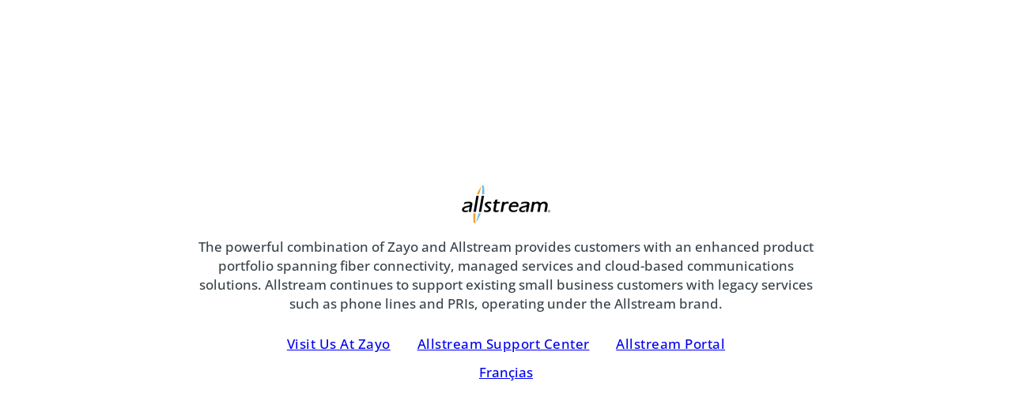

--- FILE ---
content_type: text/html; charset=UTF-8
request_url: https://allstream.com/
body_size: 11901
content:
<!DOCTYPE html>
<html lang="en-US">
<head>
<meta charset="UTF-8">
<meta name="viewport" content="width=device-width, initial-scale=1">
<title>Allstream.com</title>
<meta name='robots' content='max-image-preview:large' />
<link rel="alternate" type="application/rss+xml" title="Allstream.com &raquo; Feed" href="https://allstream.com/feed/" />
<link rel="alternate" type="application/rss+xml" title="Allstream.com &raquo; Comments Feed" href="https://allstream.com/comments/feed/" />
<link rel="alternate" title="oEmbed (JSON)" type="application/json+oembed" href="https://allstream.com/wp-json/oembed/1.0/embed?url=https%3A%2F%2Fallstream.com%2F" />
<link rel="alternate" title="oEmbed (XML)" type="text/xml+oembed" href="https://allstream.com/wp-json/oembed/1.0/embed?url=https%3A%2F%2Fallstream.com%2F&#038;format=xml" />
<style id='wp-img-auto-sizes-contain-inline-css'>
img:is([sizes=auto i],[sizes^="auto," i]){contain-intrinsic-size:3000px 1500px}
/*# sourceURL=wp-img-auto-sizes-contain-inline-css */
</style>
<link rel='stylesheet' id='bricks-advanced-themer-css' href='https://allstream.com/wp-content/plugins/bricks-advanced-themer/assets/css/bricks-advanced-themer.css?ver=1737586676' media='all' />
<style id='bricks-advanced-themer-inline-css'>
:root{--min-viewport:360;--max-viewport:1600;--base-font:10;--clamp-unit:1vw;}body .grid-3{display:grid;gap:var(--grid-layout-gap);grid-template-columns: repeat(auto-fit, minmax(min(100%, var(--grid-item--min-width)), 1fr));}@media screen and (min-width: 781px){body .grid-3{--gap-count: calc(var(--grid-column-count) - 1);--total-gap-width: calc(var(--gap-count) * var(--grid-layout-gap));--grid-item--max-width: calc((100% - var(--total-gap-width)) / var(--grid-column-count));grid-template-columns: repeat(auto-fill, minmax(max(var(--grid-item--min-width), var(--grid-item--max-width)), 1fr));}}body .grid-3{--grid-column-count:3;--grid-item--min-width:280px;--grid-layout-gap:2rem;}
/*# sourceURL=bricks-advanced-themer-inline-css */
</style>
<style id='wp-block-paragraph-inline-css'>
.is-small-text{font-size:.875em}.is-regular-text{font-size:1em}.is-large-text{font-size:2.25em}.is-larger-text{font-size:3em}.has-drop-cap:not(:focus):first-letter{float:left;font-size:8.4em;font-style:normal;font-weight:100;line-height:.68;margin:.05em .1em 0 0;text-transform:uppercase}body.rtl .has-drop-cap:not(:focus):first-letter{float:none;margin-left:.1em}p.has-drop-cap.has-background{overflow:hidden}:root :where(p.has-background){padding:1.25em 2.375em}:where(p.has-text-color:not(.has-link-color)) a{color:inherit}p.has-text-align-left[style*="writing-mode:vertical-lr"],p.has-text-align-right[style*="writing-mode:vertical-rl"]{rotate:180deg}
/*# sourceURL=https://allstream.com/wp-includes/blocks/paragraph/style.min.css */
</style>
<style id='classic-theme-styles-inline-css'>
/*! This file is auto-generated */
.wp-block-button__link{color:#fff;background-color:#32373c;border-radius:9999px;box-shadow:none;text-decoration:none;padding:calc(.667em + 2px) calc(1.333em + 2px);font-size:1.125em}.wp-block-file__button{background:#32373c;color:#fff;text-decoration:none}
/*# sourceURL=/wp-includes/css/classic-themes.min.css */
</style>
<link rel='stylesheet' id='automaticcss-core-css' href='https://allstream.com/wp-content/uploads/automatic-css/automatic.css?ver=1739410668' media='all' />
<style id='automaticcss-core-inline-css'>
/* File: automatic-custom-css.css - Version: 3.2.10 - Generated: 2025-02-12 18:37:48 */
:root {
  --global-transition:  all 0.35s cubic-bezier(0.3, 0.86, 0.36, 0.95);
  --global-scale: scale(1)!important;
}
/*Accessibility Skip Link Styles*/
.skip-link, .link--skip {
  background: var(--action-dark) !important;
  color: var(--white);
  display: inline-flex;
  font-size: 18pt;
  font-weight: 700;
}
/*Adjust header line balance and add paddign below so bottom lin descenders are not cutoff */
body h1, body h2, body h3, body h4, body h5, body h6 {
  text-wrap: unset;
  text-wrap: pretty;
  padding-bottom: 0.085em;
}
/* Onetrust Styles */
#pi_tracking_opt_in_div {
  display: none !important;
}
/* EXTRA CSS */
.brxe-container {
  width: 1366px;
}
/* MOBILE MENU CSS */
ul.sub-menu .sub-menu li a {
  font-size: 14px !important;
  font-weight: 400 !important;
  padding-left: var(--space-xl) !important;
}
ul.sub-menu li a {
  padding-left: var(--space-l) !important;
}
.x-slide-menu_dropdown-icon svg {
  stroke: var(--action) !important;
}
.x-slide-menu_dropdown-icon {
  font-size: var(--text-l) !important;
}
/*Fix lightbox issues */
.pswp section > div {
  max-inline-size: none !important;
}

/*# sourceURL=automaticcss-core-inline-css */
</style>
<link rel='stylesheet' id='automaticcss-gutenberg-css' href='https://allstream.com/wp-content/uploads/automatic-css/automatic-gutenberg.css?ver=1739410669' media='all' />
<link rel='stylesheet' id='automaticcss-gutenberg-color-palette-css' href='https://allstream.com/wp-content/uploads/automatic-css/automatic-gutenberg-color-palette.css?ver=1739410670' media='all' />
<link rel='stylesheet' id='bricks-frontend-css' href='https://allstream.com/wp-content/themes/bricks/assets/css/frontend.min.css?ver=1737584673' media='all' />
<style id='bricks-frontend-inline-css'>
@font-face{font-family:"Open Sans Variable";font-weight:100;font-display:swap;src:url(https://allstream.com/wp-content/uploads/OpenSans-VariableFont_wght.woff2) format("woff2");}@font-face{font-family:"Open Sans Variable";font-weight:200;font-display:swap;src:url(https://allstream.com/wp-content/uploads/OpenSans-VariableFont_wght.woff2) format("woff2");}@font-face{font-family:"Open Sans Variable";font-weight:300;font-display:swap;src:url(https://allstream.com/wp-content/uploads/OpenSans-VariableFont_wght.woff2) format("woff2");}@font-face{font-family:"Open Sans Variable";font-weight:400;font-display:swap;src:url(https://allstream.com/wp-content/uploads/OpenSans-VariableFont_wght.woff2) format("woff2");}@font-face{font-family:"Open Sans Variable";font-weight:500;font-display:swap;src:url(https://allstream.com/wp-content/uploads/OpenSans-VariableFont_wght.woff2) format("woff2");}@font-face{font-family:"Open Sans Variable";font-weight:600;font-display:swap;src:url(https://allstream.com/wp-content/uploads/OpenSans-VariableFont_wght.woff2) format("woff2");}@font-face{font-family:"Open Sans Variable";font-weight:700;font-display:swap;src:url(https://allstream.com/wp-content/uploads/OpenSans-VariableFont_wght.woff2) format("woff2");}@font-face{font-family:"Open Sans Variable";font-weight:800;font-display:swap;src:url(https://allstream.com/wp-content/uploads/OpenSans-VariableFont_wght.woff2) format("woff2");}@font-face{font-family:"Open Sans Variable";font-weight:900;font-display:swap;src:url(https://allstream.com/wp-content/uploads/OpenSans-VariableFont_wght.woff2) format("woff2");}@font-face{font-family:"Open Sans Variable";font-weight:100;font-style:italic;font-display:swap;src:url(https://allstream.com/wp-content/uploads/OpenSans-VariableFont_wght-italic.woff2) format("woff2");}@font-face{font-family:"Open Sans Variable";font-weight:200;font-style:italic;font-display:swap;src:url(https://allstream.com/wp-content/uploads/OpenSans-VariableFont_wght-italic.woff2) format("woff2");}@font-face{font-family:"Open Sans Variable";font-weight:300;font-style:italic;font-display:swap;src:url(https://allstream.com/wp-content/uploads/OpenSans-VariableFont_wght-italic.woff2) format("woff2");}@font-face{font-family:"Open Sans Variable";font-weight:400;font-style:italic;font-display:swap;src:url(https://allstream.com/wp-content/uploads/OpenSans-VariableFont_wght-italic.woff2) format("woff2");}@font-face{font-family:"Open Sans Variable";font-weight:500;font-style:italic;font-display:swap;src:url(https://allstream.com/wp-content/uploads/OpenSans-VariableFont_wght-italic.woff2) format("woff2");}@font-face{font-family:"Open Sans Variable";font-weight:600;font-style:italic;font-display:swap;src:url(https://allstream.com/wp-content/uploads/OpenSans-VariableFont_wght-italic.woff2) format("woff2");}@font-face{font-family:"Open Sans Variable";font-weight:700;font-style:italic;font-display:swap;src:url(https://allstream.com/wp-content/uploads/OpenSans-VariableFont_wght-italic.woff2) format("woff2");}@font-face{font-family:"Open Sans Variable";font-weight:800;font-style:italic;font-display:swap;src:url(https://allstream.com/wp-content/uploads/OpenSans-VariableFont_wght-italic.woff2) format("woff2");}@font-face{font-family:"Open Sans Variable";font-weight:900;font-style:italic;font-display:swap;src:url(https://allstream.com/wp-content/uploads/OpenSans-VariableFont_wght-italic.woff2) format("woff2");}

/*# sourceURL=bricks-frontend-inline-css */
</style>
<link rel='stylesheet' id='bricks-child-css' href='https://allstream.com/wp-content/themes/zayo-brxe-child/style.css?ver=1737584704' media='all' />
<link rel='stylesheet' id='automaticcss-bricks-css' href='https://allstream.com/wp-content/uploads/automatic-css/automatic-bricks.css?ver=1739410668' media='all' />
<link rel='stylesheet' id='color-scheme-switcher-frontend-css' href='https://allstream.com/wp-content/plugins/automaticcss-plugin/classes/Features/Color_Scheme_Switcher/css/frontend.css?ver=1737584776' media='all' />
<link rel='stylesheet' id='automaticcss-frames-css' href='https://allstream.com/wp-content/uploads/automatic-css/automatic-frames.css?ver=1739410670' media='all' />
<style id='bricks-frontend-inline-inline-css'>
:root {} body {font-weight: 500; font-family: "Open Sans Variable"; letter-spacing: 0px; line-height: 1.70em} h1, h2, h3, h4, h5, h6 {font-family: "Open Sans Variable"; font-weight: 800; letter-spacing: -0.0294em; line-height: 1.1} .brxe-container {width: 1366px} .woocommerce main.site-main {width: 1366px} #brx-content.wordpress {width: 1366px} :where(.brxe-accordion .accordion-content-wrapper) a, :where(.brxe-icon-box .content) a, :where(.brxe-list) a, :where(.brxe-post-content):not([data-source="bricks"]) a, :where(.brxe-posts .dynamic p) a, :where(.brxe-shortcode) a, :where(.brxe-tabs .tab-content) a, :where(.brxe-team-members) .description a, :where(.brxe-testimonials) .testimonial-content-wrapper a, :where(.brxe-text) a, :where(a.brxe-text), :where(.brxe-text-basic) a, :where(a.brxe-text-basic), :where(.brxe-post-comments) .comment-content a {color: var(--secondary)}.decom {height: 100vh; align-self: center !important; justify-content: center; align-items: center}.decom__inner {flex-direction: column; align-self: center !important; justify-content: center; align-items: center; column-gap: var(--container-gap); row-gap: var(--container-gap); margin-top: auto; margin-bottom: auto}.decom__logos-wrapper {flex-direction: row; align-self: center !important; justify-content: center; align-items: center; column-gap: calc(var(--grid-gap) * 2); row-gap: calc(var(--grid-gap) * 2)}.decom__logo-item { max-height: 5rem; overflow: hidden;}.decom__logo-image:not(.tag), .decom__logo-image img {object-fit: contain}.decom__logo-image { height: 100%; max-width: 140px;}.decom__copy-wrapper {align-self: center !important; justify-content: center; align-items: center; max-width: 80ch}.decom__action-wrapper {align-self: center !important; justify-content: center; align-items: center; column-gap: var(--grid-gap); row-gap: var(--grid-gap); flex-direction: row}.decom__button {text-transform: capitalize}.decom__footer-wrapper {align-self: center !important; justify-content: center; align-items: center}:root {--bricks-color-acss_import_transparent: transparent;}
/*# sourceURL=bricks-frontend-inline-inline-css */
</style>
<script id="color-scheme-switcher-frontend-js-extra">
var acss = {"color_mode":"light","enable_client_color_preference":"false"};
//# sourceURL=color-scheme-switcher-frontend-js-extra
</script>
<script src="https://allstream.com/wp-content/plugins/automaticcss-plugin/classes/Features/Color_Scheme_Switcher/js/frontend.min.js?ver=1737584776" id="color-scheme-switcher-frontend-js"></script>
<link rel="https://api.w.org/" href="https://allstream.com/wp-json/" /><link rel="alternate" title="JSON" type="application/json" href="https://allstream.com/wp-json/wp/v2/pages/38" /><link rel="EditURI" type="application/rsd+xml" title="RSD" href="https://allstream.com/xmlrpc.php?rsd" />
<link rel="canonical" href="https://allstream.com/" />
<link rel='shortlink' href='https://allstream.com/' />
<link rel="icon" href="https://allstream.com/wp-content/uploads/2025/01/cropped-zayo-favicon-circle-orange-32x32.png" sizes="32x32" />
<link rel="icon" href="https://allstream.com/wp-content/uploads/2025/01/cropped-zayo-favicon-circle-orange-192x192.png" sizes="192x192" />
<link rel="apple-touch-icon" href="https://allstream.com/wp-content/uploads/2025/01/cropped-zayo-favicon-circle-orange-180x180.png" />
<meta name="msapplication-TileImage" content="https://allstream.com/wp-content/uploads/2025/01/cropped-zayo-favicon-circle-orange-270x270.png" />
<style id='global-styles-inline-css'>
:root{--wp--preset--aspect-ratio--square: 1;--wp--preset--aspect-ratio--4-3: 4/3;--wp--preset--aspect-ratio--3-4: 3/4;--wp--preset--aspect-ratio--3-2: 3/2;--wp--preset--aspect-ratio--2-3: 2/3;--wp--preset--aspect-ratio--16-9: 16/9;--wp--preset--aspect-ratio--9-16: 9/16;--wp--preset--color--black: var(--black);--wp--preset--color--cyan-bluish-gray: #abb8c3;--wp--preset--color--white: var(--white);--wp--preset--color--pale-pink: #f78da7;--wp--preset--color--vivid-red: #cf2e2e;--wp--preset--color--luminous-vivid-orange: #ff6900;--wp--preset--color--luminous-vivid-amber: #fcb900;--wp--preset--color--light-green-cyan: #7bdcb5;--wp--preset--color--vivid-green-cyan: #00d084;--wp--preset--color--pale-cyan-blue: #8ed1fc;--wp--preset--color--vivid-cyan-blue: #0693e3;--wp--preset--color--vivid-purple: #9b51e0;--wp--preset--color--action: var(--action);--wp--preset--color--primary: var(--primary);--wp--preset--color--secondary: var(--secondary);--wp--preset--color--accent: var(--accent);--wp--preset--color--base: var(--base);--wp--preset--color--shade: var(--shade);--wp--preset--color--neutral: var(--neutral);--wp--preset--color--success: var(--success);--wp--preset--color--danger: var(--danger);--wp--preset--color--warning: var(--warning);--wp--preset--color--info: var(--info);--wp--preset--color--transparent: transparent;--wp--preset--color--action-ultra-dark: var(--action-ultra-dark);--wp--preset--color--action-dark: var(--action-dark);--wp--preset--color--action-semi-dark: var(--action-semi-dark);--wp--preset--color--action-medium: var(--action-medium);--wp--preset--color--action-semi-light: var(--action-semi-light);--wp--preset--color--action-light: var(--action-light);--wp--preset--color--action-ultra-light: var(--action-ultra-light);--wp--preset--color--action-comp: var(--action-comp);--wp--preset--color--action-hover: var(--action-hover);--wp--preset--color--action-trans-90: var(--action-trans-90);--wp--preset--color--action-trans-80: var(--action-trans-80);--wp--preset--color--action-trans-70: var(--action-trans-70);--wp--preset--color--action-trans-60: var(--action-trans-60);--wp--preset--color--action-trans-40: var(--action-trans-40);--wp--preset--color--action-trans-50: var(--action-trans-50);--wp--preset--color--action-trans-30: var(--action-trans-30);--wp--preset--color--action-trans-20: var(--action-trans-20);--wp--preset--color--action-trans-10: var(--action-trans-10);--wp--preset--color--action-ultra-dark-trans-90: var(--action-ultra-dark-trans-90);--wp--preset--color--action-ultra-dark-trans-80: var(--action-ultra-dark-trans-80);--wp--preset--color--action-ultra-dark-trans-70: var(--action-ultra-dark-trans-70);--wp--preset--color--action-ultra-dark-trans-60: var(--action-ultra-dark-trans-60);--wp--preset--color--action-ultra-dark-trans-50: var(--action-ultra-dark-trans-50);--wp--preset--color--action-ultra-dark-trans-40: var(--action-ultra-dark-trans-40);--wp--preset--color--action-ultra-dark-trans-30: var(--action-ultra-dark-trans-30);--wp--preset--color--action-ultra-dark-trans-20: var(--action-ultra-dark-trans-20);--wp--preset--color--action-ultra-dark-trans-10: var(--action-ultra-dark-trans-10);--wp--preset--color--action-dark-trans-90: var(--action-dark-trans-90);--wp--preset--color--action-dark-trans-80: var(--action-dark-trans-80);--wp--preset--color--action-dark-trans-70: var(--action-dark-trans-70);--wp--preset--color--action-dark-trans-60: var(--action-dark-trans-60);--wp--preset--color--action-dark-trans-50: var(--action-dark-trans-50);--wp--preset--color--action-dark-trans-40: var(--action-dark-trans-40);--wp--preset--color--action-dark-trans-30: var(--action-dark-trans-30);--wp--preset--color--action-dark-trans-20: var(--action-dark-trans-20);--wp--preset--color--action-dark-trans-10: var(--action-dark-trans-10);--wp--preset--color--action-light-trans-90: var(--action-light-trans-90);--wp--preset--color--action-light-trans-80: var(--action-light-trans-80);--wp--preset--color--action-light-trans-70: var(--action-light-trans-70);--wp--preset--color--action-light-trans-60: var(--action-light-trans-60);--wp--preset--color--action-light-trans-50: var(--action-light-trans-50);--wp--preset--color--action-light-trans-40: var(--action-light-trans-40);--wp--preset--color--action-light-trans-30: var(--action-light-trans-30);--wp--preset--color--action-light-trans-20: var(--action-light-trans-20);--wp--preset--color--action-light-trans-10: var(--action-light-trans-10);--wp--preset--color--primary-ultra-dark: var(--primary-ultra-dark);--wp--preset--color--primary-dark: var(--primary-dark);--wp--preset--color--primary-semi-dark: var(--primary-semi-dark);--wp--preset--color--primary-medium: var(--primary-medium);--wp--preset--color--primary-semi-light: var(--primary-semi-light);--wp--preset--color--primary-light: var(--primary-light);--wp--preset--color--primary-ultra-light: var(--primary-ultra-light);--wp--preset--color--primary-comp: var(--primary-comp);--wp--preset--color--primary-hover: var(--primary-hover);--wp--preset--color--primary-trans-90: var(--primary-trans-90);--wp--preset--color--primary-trans-80: var(--primary-trans-80);--wp--preset--color--primary-trans-70: var(--primary-trans-70);--wp--preset--color--primary-trans-60: var(--primary-trans-60);--wp--preset--color--primary-trans-40: var(--primary-trans-40);--wp--preset--color--primary-trans-50: var(--primary-trans-50);--wp--preset--color--primary-trans-30: var(--primary-trans-30);--wp--preset--color--primary-trans-20: var(--primary-trans-20);--wp--preset--color--primary-trans-10: var(--primary-trans-10);--wp--preset--color--primary-ultra-dark-trans-90: var(--primary-ultra-dark-trans-90);--wp--preset--color--primary-ultra-dark-trans-80: var(--primary-ultra-dark-trans-80);--wp--preset--color--primary-ultra-dark-trans-70: var(--primary-ultra-dark-trans-70);--wp--preset--color--primary-ultra-dark-trans-60: var(--primary-ultra-dark-trans-60);--wp--preset--color--primary-ultra-dark-trans-50: var(--primary-ultra-dark-trans-50);--wp--preset--color--primary-ultra-dark-trans-40: var(--primary-ultra-dark-trans-40);--wp--preset--color--primary-ultra-dark-trans-30: var(--primary-ultra-dark-trans-30);--wp--preset--color--primary-ultra-dark-trans-20: var(--primary-ultra-dark-trans-20);--wp--preset--color--primary-ultra-dark-trans-10: var(--primary-ultra-dark-trans-10);--wp--preset--color--primary-dark-trans-90: var(--primary-dark-trans-90);--wp--preset--color--primary-dark-trans-80: var(--primary-dark-trans-80);--wp--preset--color--primary-dark-trans-70: var(--primary-dark-trans-70);--wp--preset--color--primary-dark-trans-60: var(--primary-dark-trans-60);--wp--preset--color--primary-dark-trans-50: var(--primary-dark-trans-50);--wp--preset--color--primary-dark-trans-40: var(--primary-dark-trans-40);--wp--preset--color--primary-dark-trans-30: var(--primary-dark-trans-30);--wp--preset--color--primary-dark-trans-20: var(--primary-dark-trans-20);--wp--preset--color--primary-dark-trans-10: var(--primary-dark-trans-10);--wp--preset--color--primary-light-trans-90: var(--primary-light-trans-90);--wp--preset--color--primary-light-trans-80: var(--primary-light-trans-80);--wp--preset--color--primary-light-trans-70: var(--primary-light-trans-70);--wp--preset--color--primary-light-trans-60: var(--primary-light-trans-60);--wp--preset--color--primary-light-trans-50: var(--primary-light-trans-50);--wp--preset--color--primary-light-trans-40: var(--primary-light-trans-40);--wp--preset--color--primary-light-trans-30: var(--primary-light-trans-30);--wp--preset--color--primary-light-trans-20: var(--primary-light-trans-20);--wp--preset--color--primary-light-trans-10: var(--primary-light-trans-10);--wp--preset--color--secondary-ultra-dark: var(--secondary-ultra-dark);--wp--preset--color--secondary-dark: var(--secondary-dark);--wp--preset--color--secondary-semi-dark: var(--secondary-semi-dark);--wp--preset--color--secondary-medium: var(--secondary-medium);--wp--preset--color--secondary-semi-light: var(--secondary-semi-light);--wp--preset--color--secondary-light: var(--secondary-light);--wp--preset--color--secondary-ultra-light: var(--secondary-ultra-light);--wp--preset--color--secondary-comp: var(--secondary-comp);--wp--preset--color--secondary-hover: var(--secondary-hover);--wp--preset--color--secondary-trans-90: var(--secondary-trans-90);--wp--preset--color--secondary-trans-80: var(--secondary-trans-80);--wp--preset--color--secondary-trans-70: var(--secondary-trans-70);--wp--preset--color--secondary-trans-60: var(--secondary-trans-60);--wp--preset--color--secondary-trans-40: var(--secondary-trans-40);--wp--preset--color--secondary-trans-50: var(--secondary-trans-50);--wp--preset--color--secondary-trans-30: var(--secondary-trans-30);--wp--preset--color--secondary-trans-20: var(--secondary-trans-20);--wp--preset--color--secondary-trans-10: var(--secondary-trans-10);--wp--preset--color--secondary-ultra-dark-trans-90: var(--secondary-ultra-dark-trans-90);--wp--preset--color--secondary-ultra-dark-trans-80: var(--secondary-ultra-dark-trans-80);--wp--preset--color--secondary-ultra-dark-trans-70: var(--secondary-ultra-dark-trans-70);--wp--preset--color--secondary-ultra-dark-trans-60: var(--secondary-ultra-dark-trans-60);--wp--preset--color--secondary-ultra-dark-trans-50: var(--secondary-ultra-dark-trans-50);--wp--preset--color--secondary-ultra-dark-trans-40: var(--secondary-ultra-dark-trans-40);--wp--preset--color--secondary-ultra-dark-trans-30: var(--secondary-ultra-dark-trans-30);--wp--preset--color--secondary-ultra-dark-trans-20: var(--secondary-ultra-dark-trans-20);--wp--preset--color--secondary-ultra-dark-trans-10: var(--secondary-ultra-dark-trans-10);--wp--preset--color--secondary-dark-trans-90: var(--secondary-dark-trans-90);--wp--preset--color--secondary-dark-trans-80: var(--secondary-dark-trans-80);--wp--preset--color--secondary-dark-trans-70: var(--secondary-dark-trans-70);--wp--preset--color--secondary-dark-trans-60: var(--secondary-dark-trans-60);--wp--preset--color--secondary-dark-trans-50: var(--secondary-dark-trans-50);--wp--preset--color--secondary-dark-trans-40: var(--secondary-dark-trans-40);--wp--preset--color--secondary-dark-trans-30: var(--secondary-dark-trans-30);--wp--preset--color--secondary-dark-trans-20: var(--secondary-dark-trans-20);--wp--preset--color--secondary-dark-trans-10: var(--secondary-dark-trans-10);--wp--preset--color--secondary-light-trans-90: var(--secondary-light-trans-90);--wp--preset--color--secondary-light-trans-80: var(--secondary-light-trans-80);--wp--preset--color--secondary-light-trans-70: var(--secondary-light-trans-70);--wp--preset--color--secondary-light-trans-60: var(--secondary-light-trans-60);--wp--preset--color--secondary-light-trans-50: var(--secondary-light-trans-50);--wp--preset--color--secondary-light-trans-40: var(--secondary-light-trans-40);--wp--preset--color--secondary-light-trans-30: var(--secondary-light-trans-30);--wp--preset--color--secondary-light-trans-20: var(--secondary-light-trans-20);--wp--preset--color--secondary-light-trans-10: var(--secondary-light-trans-10);--wp--preset--color--accent-ultra-dark: var(--accent-ultra-dark);--wp--preset--color--accent-dark: var(--accent-dark);--wp--preset--color--accent-semi-dark: var(--accent-semi-dark);--wp--preset--color--accent-medium: var(--accent-medium);--wp--preset--color--accent-semi-light: var(--accent-semi-light);--wp--preset--color--accent-light: var(--accent-light);--wp--preset--color--accent-ultra-light: var(--accent-ultra-light);--wp--preset--color--accent-comp: var(--accent-comp);--wp--preset--color--accent-hover: var(--accent-hover);--wp--preset--color--accent-trans-90: var(--accent-trans-90);--wp--preset--color--accent-trans-80: var(--accent-trans-80);--wp--preset--color--accent-trans-70: var(--accent-trans-70);--wp--preset--color--accent-trans-60: var(--accent-trans-60);--wp--preset--color--accent-trans-40: var(--accent-trans-40);--wp--preset--color--accent-trans-50: var(--accent-trans-50);--wp--preset--color--accent-trans-30: var(--accent-trans-30);--wp--preset--color--accent-trans-20: var(--accent-trans-20);--wp--preset--color--accent-trans-10: var(--accent-trans-10);--wp--preset--color--accent-ultra-dark-trans-90: var(--accent-ultra-dark-trans-90);--wp--preset--color--accent-ultra-dark-trans-80: var(--accent-ultra-dark-trans-80);--wp--preset--color--accent-ultra-dark-trans-70: var(--accent-ultra-dark-trans-70);--wp--preset--color--accent-ultra-dark-trans-60: var(--accent-ultra-dark-trans-60);--wp--preset--color--accent-ultra-dark-trans-50: var(--accent-ultra-dark-trans-50);--wp--preset--color--accent-ultra-dark-trans-40: var(--accent-ultra-dark-trans-40);--wp--preset--color--accent-ultra-dark-trans-30: var(--accent-ultra-dark-trans-30);--wp--preset--color--accent-ultra-dark-trans-20: var(--accent-ultra-dark-trans-20);--wp--preset--color--accent-ultra-dark-trans-10: var(--accent-ultra-dark-trans-10);--wp--preset--color--accent-dark-trans-90: var(--accent-dark-trans-90);--wp--preset--color--accent-dark-trans-80: var(--accent-dark-trans-80);--wp--preset--color--accent-dark-trans-70: var(--accent-dark-trans-70);--wp--preset--color--accent-dark-trans-60: var(--accent-dark-trans-60);--wp--preset--color--accent-dark-trans-50: var(--accent-dark-trans-50);--wp--preset--color--accent-dark-trans-40: var(--accent-dark-trans-40);--wp--preset--color--accent-dark-trans-30: var(--accent-dark-trans-30);--wp--preset--color--accent-dark-trans-20: var(--accent-dark-trans-20);--wp--preset--color--accent-dark-trans-10: var(--accent-dark-trans-10);--wp--preset--color--accent-light-trans-90: var(--accent-light-trans-90);--wp--preset--color--accent-light-trans-80: var(--accent-light-trans-80);--wp--preset--color--accent-light-trans-70: var(--accent-light-trans-70);--wp--preset--color--accent-light-trans-60: var(--accent-light-trans-60);--wp--preset--color--accent-light-trans-50: var(--accent-light-trans-50);--wp--preset--color--accent-light-trans-40: var(--accent-light-trans-40);--wp--preset--color--accent-light-trans-30: var(--accent-light-trans-30);--wp--preset--color--accent-light-trans-20: var(--accent-light-trans-20);--wp--preset--color--accent-light-trans-10: var(--accent-light-trans-10);--wp--preset--color--base-ultra-dark: var(--base-ultra-dark);--wp--preset--color--base-dark: var(--base-dark);--wp--preset--color--base-semi-dark: var(--base-semi-dark);--wp--preset--color--base-medium: var(--base-medium);--wp--preset--color--base-semi-light: var(--base-semi-light);--wp--preset--color--base-light: var(--base-light);--wp--preset--color--base-ultra-light: var(--base-ultra-light);--wp--preset--color--base-comp: var(--base-comp);--wp--preset--color--base-hover: var(--base-hover);--wp--preset--color--base-trans-90: var(--base-trans-90);--wp--preset--color--base-trans-80: var(--base-trans-80);--wp--preset--color--base-trans-70: var(--base-trans-70);--wp--preset--color--base-trans-60: var(--base-trans-60);--wp--preset--color--base-trans-40: var(--base-trans-40);--wp--preset--color--base-trans-50: var(--base-trans-50);--wp--preset--color--base-trans-30: var(--base-trans-30);--wp--preset--color--base-trans-20: var(--base-trans-20);--wp--preset--color--base-trans-10: var(--base-trans-10);--wp--preset--color--base-ultra-dark-trans-90: var(--base-ultra-dark-trans-90);--wp--preset--color--base-ultra-dark-trans-80: var(--base-ultra-dark-trans-80);--wp--preset--color--base-ultra-dark-trans-70: var(--base-ultra-dark-trans-70);--wp--preset--color--base-ultra-dark-trans-60: var(--base-ultra-dark-trans-60);--wp--preset--color--base-ultra-dark-trans-50: var(--base-ultra-dark-trans-50);--wp--preset--color--base-ultra-dark-trans-40: var(--base-ultra-dark-trans-40);--wp--preset--color--base-ultra-dark-trans-30: var(--base-ultra-dark-trans-30);--wp--preset--color--base-ultra-dark-trans-20: var(--base-ultra-dark-trans-20);--wp--preset--color--base-ultra-dark-trans-10: var(--base-ultra-dark-trans-10);--wp--preset--color--base-dark-trans-90: var(--base-dark-trans-90);--wp--preset--color--base-dark-trans-80: var(--base-dark-trans-80);--wp--preset--color--base-dark-trans-70: var(--base-dark-trans-70);--wp--preset--color--base-dark-trans-60: var(--base-dark-trans-60);--wp--preset--color--base-dark-trans-50: var(--base-dark-trans-50);--wp--preset--color--base-dark-trans-40: var(--base-dark-trans-40);--wp--preset--color--base-dark-trans-30: var(--base-dark-trans-30);--wp--preset--color--base-dark-trans-20: var(--base-dark-trans-20);--wp--preset--color--base-dark-trans-10: var(--base-dark-trans-10);--wp--preset--color--base-light-trans-90: var(--base-light-trans-90);--wp--preset--color--base-light-trans-80: var(--base-light-trans-80);--wp--preset--color--base-light-trans-70: var(--base-light-trans-70);--wp--preset--color--base-light-trans-60: var(--base-light-trans-60);--wp--preset--color--base-light-trans-50: var(--base-light-trans-50);--wp--preset--color--base-light-trans-40: var(--base-light-trans-40);--wp--preset--color--base-light-trans-30: var(--base-light-trans-30);--wp--preset--color--base-light-trans-20: var(--base-light-trans-20);--wp--preset--color--base-light-trans-10: var(--base-light-trans-10);--wp--preset--color--shade-ultra-dark: var(--shade-ultra-dark);--wp--preset--color--shade-dark: var(--shade-dark);--wp--preset--color--shade-semi-dark: var(--shade-semi-dark);--wp--preset--color--shade-medium: var(--shade-medium);--wp--preset--color--shade-semi-light: var(--shade-semi-light);--wp--preset--color--shade-light: var(--shade-light);--wp--preset--color--shade-ultra-light: var(--shade-ultra-light);--wp--preset--color--shade-comp: var(--shade-comp);--wp--preset--color--shade-hover: var(--shade-hover);--wp--preset--color--shade-trans-90: var(--shade-trans-90);--wp--preset--color--shade-trans-80: var(--shade-trans-80);--wp--preset--color--shade-trans-70: var(--shade-trans-70);--wp--preset--color--shade-trans-60: var(--shade-trans-60);--wp--preset--color--shade-trans-40: var(--shade-trans-40);--wp--preset--color--shade-trans-50: var(--shade-trans-50);--wp--preset--color--shade-trans-30: var(--shade-trans-30);--wp--preset--color--shade-trans-20: var(--shade-trans-20);--wp--preset--color--shade-trans-10: var(--shade-trans-10);--wp--preset--color--shade-ultra-dark-trans-90: var(--shade-ultra-dark-trans-90);--wp--preset--color--shade-ultra-dark-trans-80: var(--shade-ultra-dark-trans-80);--wp--preset--color--shade-ultra-dark-trans-70: var(--shade-ultra-dark-trans-70);--wp--preset--color--shade-ultra-dark-trans-60: var(--shade-ultra-dark-trans-60);--wp--preset--color--shade-ultra-dark-trans-50: var(--shade-ultra-dark-trans-50);--wp--preset--color--shade-ultra-dark-trans-40: var(--shade-ultra-dark-trans-40);--wp--preset--color--shade-ultra-dark-trans-30: var(--shade-ultra-dark-trans-30);--wp--preset--color--shade-ultra-dark-trans-20: var(--shade-ultra-dark-trans-20);--wp--preset--color--shade-ultra-dark-trans-10: var(--shade-ultra-dark-trans-10);--wp--preset--color--shade-dark-trans-90: var(--shade-dark-trans-90);--wp--preset--color--shade-dark-trans-80: var(--shade-dark-trans-80);--wp--preset--color--shade-dark-trans-70: var(--shade-dark-trans-70);--wp--preset--color--shade-dark-trans-60: var(--shade-dark-trans-60);--wp--preset--color--shade-dark-trans-50: var(--shade-dark-trans-50);--wp--preset--color--shade-dark-trans-40: var(--shade-dark-trans-40);--wp--preset--color--shade-dark-trans-30: var(--shade-dark-trans-30);--wp--preset--color--shade-dark-trans-20: var(--shade-dark-trans-20);--wp--preset--color--shade-dark-trans-10: var(--shade-dark-trans-10);--wp--preset--color--shade-light-trans-90: var(--shade-light-trans-90);--wp--preset--color--shade-light-trans-80: var(--shade-light-trans-80);--wp--preset--color--shade-light-trans-70: var(--shade-light-trans-70);--wp--preset--color--shade-light-trans-60: var(--shade-light-trans-60);--wp--preset--color--shade-light-trans-50: var(--shade-light-trans-50);--wp--preset--color--shade-light-trans-40: var(--shade-light-trans-40);--wp--preset--color--shade-light-trans-30: var(--shade-light-trans-30);--wp--preset--color--shade-light-trans-20: var(--shade-light-trans-20);--wp--preset--color--shade-light-trans-10: var(--shade-light-trans-10);--wp--preset--color--neutral-ultra-dark: var(--neutral-ultra-dark);--wp--preset--color--neutral-dark: var(--neutral-dark);--wp--preset--color--neutral-semi-dark: var(--neutral-semi-dark);--wp--preset--color--neutral-medium: var(--neutral-medium);--wp--preset--color--neutral-semi-light: var(--neutral-semi-light);--wp--preset--color--neutral-light: var(--neutral-light);--wp--preset--color--neutral-ultra-light: var(--neutral-ultra-light);--wp--preset--color--neutral-comp: var(--neutral-comp);--wp--preset--color--neutral-hover: var(--neutral-hover);--wp--preset--color--neutral-trans-90: var(--neutral-trans-90);--wp--preset--color--neutral-trans-80: var(--neutral-trans-80);--wp--preset--color--neutral-trans-70: var(--neutral-trans-70);--wp--preset--color--neutral-trans-60: var(--neutral-trans-60);--wp--preset--color--neutral-trans-40: var(--neutral-trans-40);--wp--preset--color--neutral-trans-50: var(--neutral-trans-50);--wp--preset--color--neutral-trans-30: var(--neutral-trans-30);--wp--preset--color--neutral-trans-20: var(--neutral-trans-20);--wp--preset--color--neutral-trans-10: var(--neutral-trans-10);--wp--preset--color--neutral-ultra-dark-trans-90: var(--neutral-ultra-dark-trans-90);--wp--preset--color--neutral-ultra-dark-trans-80: var(--neutral-ultra-dark-trans-80);--wp--preset--color--neutral-ultra-dark-trans-70: var(--neutral-ultra-dark-trans-70);--wp--preset--color--neutral-ultra-dark-trans-60: var(--neutral-ultra-dark-trans-60);--wp--preset--color--neutral-ultra-dark-trans-50: var(--neutral-ultra-dark-trans-50);--wp--preset--color--neutral-ultra-dark-trans-40: var(--neutral-ultra-dark-trans-40);--wp--preset--color--neutral-ultra-dark-trans-30: var(--neutral-ultra-dark-trans-30);--wp--preset--color--neutral-ultra-dark-trans-20: var(--neutral-ultra-dark-trans-20);--wp--preset--color--neutral-ultra-dark-trans-10: var(--neutral-ultra-dark-trans-10);--wp--preset--color--neutral-dark-trans-90: var(--neutral-dark-trans-90);--wp--preset--color--neutral-dark-trans-80: var(--neutral-dark-trans-80);--wp--preset--color--neutral-dark-trans-70: var(--neutral-dark-trans-70);--wp--preset--color--neutral-dark-trans-60: var(--neutral-dark-trans-60);--wp--preset--color--neutral-dark-trans-50: var(--neutral-dark-trans-50);--wp--preset--color--neutral-dark-trans-40: var(--neutral-dark-trans-40);--wp--preset--color--neutral-dark-trans-30: var(--neutral-dark-trans-30);--wp--preset--color--neutral-dark-trans-20: var(--neutral-dark-trans-20);--wp--preset--color--neutral-dark-trans-10: var(--neutral-dark-trans-10);--wp--preset--color--neutral-light-trans-90: var(--neutral-light-trans-90);--wp--preset--color--neutral-light-trans-80: var(--neutral-light-trans-80);--wp--preset--color--neutral-light-trans-70: var(--neutral-light-trans-70);--wp--preset--color--neutral-light-trans-60: var(--neutral-light-trans-60);--wp--preset--color--neutral-light-trans-50: var(--neutral-light-trans-50);--wp--preset--color--neutral-light-trans-40: var(--neutral-light-trans-40);--wp--preset--color--neutral-light-trans-30: var(--neutral-light-trans-30);--wp--preset--color--neutral-light-trans-20: var(--neutral-light-trans-20);--wp--preset--color--neutral-light-trans-10: var(--neutral-light-trans-10);--wp--preset--color--black-trans-90: var(--black-trans-90);--wp--preset--color--black-trans-80: var(--black-trans-80);--wp--preset--color--black-trans-70: var(--black-trans-70);--wp--preset--color--black-trans-60: var(--black-trans-60);--wp--preset--color--black-trans-50: var(--black-trans-50);--wp--preset--color--black-trans-40: var(--black-trans-40);--wp--preset--color--black-trans-30: var(--black-trans-30);--wp--preset--color--black-trans-20: var(--black-trans-20);--wp--preset--color--black-trans-10: var(--black-trans-10);--wp--preset--color--white-trans-90: var(--white-trans-90);--wp--preset--color--white-trans-80: var(--white-trans-80);--wp--preset--color--white-trans-70: var(--white-trans-70);--wp--preset--color--white-trans-60: var(--white-trans-60);--wp--preset--color--white-trans-50: var(--white-trans-50);--wp--preset--color--white-trans-40: var(--white-trans-40);--wp--preset--color--white-trans-30: var(--white-trans-30);--wp--preset--color--white-trans-20: var(--white-trans-20);--wp--preset--color--white-trans-10: var(--white-trans-10);--wp--preset--color--success-ultra-dark: var(--success-ultra-dark);--wp--preset--color--success-dark: var(--success-dark);--wp--preset--color--success-semi-dark: var(--success-semi-dark);--wp--preset--color--success-medium: var(--success-medium);--wp--preset--color--success-semi-light: var(--success-semi-light);--wp--preset--color--success-light: var(--success-light);--wp--preset--color--success-ultra-light: var(--success-ultra-light);--wp--preset--color--success-comp: var(--success-comp);--wp--preset--color--success-hover: var(--success-hover);--wp--preset--color--success-trans-90: var(--success-trans-90);--wp--preset--color--success-trans-80: var(--success-trans-80);--wp--preset--color--success-trans-70: var(--success-trans-70);--wp--preset--color--success-trans-60: var(--success-trans-60);--wp--preset--color--success-trans-40: var(--success-trans-40);--wp--preset--color--success-trans-50: var(--success-trans-50);--wp--preset--color--success-trans-30: var(--success-trans-30);--wp--preset--color--success-trans-20: var(--success-trans-20);--wp--preset--color--success-trans-10: var(--success-trans-10);--wp--preset--color--success-ultra-dark-trans-90: var(--success-ultra-dark-trans-90);--wp--preset--color--success-ultra-dark-trans-80: var(--success-ultra-dark-trans-80);--wp--preset--color--success-ultra-dark-trans-70: var(--success-ultra-dark-trans-70);--wp--preset--color--success-ultra-dark-trans-60: var(--success-ultra-dark-trans-60);--wp--preset--color--success-ultra-dark-trans-50: var(--success-ultra-dark-trans-50);--wp--preset--color--success-ultra-dark-trans-40: var(--success-ultra-dark-trans-40);--wp--preset--color--success-ultra-dark-trans-30: var(--success-ultra-dark-trans-30);--wp--preset--color--success-ultra-dark-trans-20: var(--success-ultra-dark-trans-20);--wp--preset--color--success-ultra-dark-trans-10: var(--success-ultra-dark-trans-10);--wp--preset--color--success-dark-trans-90: var(--success-dark-trans-90);--wp--preset--color--success-dark-trans-80: var(--success-dark-trans-80);--wp--preset--color--success-dark-trans-70: var(--success-dark-trans-70);--wp--preset--color--success-dark-trans-60: var(--success-dark-trans-60);--wp--preset--color--success-dark-trans-50: var(--success-dark-trans-50);--wp--preset--color--success-dark-trans-40: var(--success-dark-trans-40);--wp--preset--color--success-dark-trans-30: var(--success-dark-trans-30);--wp--preset--color--success-dark-trans-20: var(--success-dark-trans-20);--wp--preset--color--success-dark-trans-10: var(--success-dark-trans-10);--wp--preset--color--success-light-trans-90: var(--success-light-trans-90);--wp--preset--color--success-light-trans-80: var(--success-light-trans-80);--wp--preset--color--success-light-trans-70: var(--success-light-trans-70);--wp--preset--color--success-light-trans-60: var(--success-light-trans-60);--wp--preset--color--success-light-trans-50: var(--success-light-trans-50);--wp--preset--color--success-light-trans-40: var(--success-light-trans-40);--wp--preset--color--success-light-trans-30: var(--success-light-trans-30);--wp--preset--color--success-light-trans-20: var(--success-light-trans-20);--wp--preset--color--success-light-trans-10: var(--success-light-trans-10);--wp--preset--color--danger-ultra-dark: var(--danger-ultra-dark);--wp--preset--color--danger-dark: var(--danger-dark);--wp--preset--color--danger-semi-dark: var(--danger-semi-dark);--wp--preset--color--danger-medium: var(--danger-medium);--wp--preset--color--danger-semi-light: var(--danger-semi-light);--wp--preset--color--danger-light: var(--danger-light);--wp--preset--color--danger-ultra-light: var(--danger-ultra-light);--wp--preset--color--danger-comp: var(--danger-comp);--wp--preset--color--danger-hover: var(--danger-hover);--wp--preset--color--danger-trans-90: var(--danger-trans-90);--wp--preset--color--danger-trans-80: var(--danger-trans-80);--wp--preset--color--danger-trans-70: var(--danger-trans-70);--wp--preset--color--danger-trans-60: var(--danger-trans-60);--wp--preset--color--danger-trans-40: var(--danger-trans-40);--wp--preset--color--danger-trans-50: var(--danger-trans-50);--wp--preset--color--danger-trans-30: var(--danger-trans-30);--wp--preset--color--danger-trans-20: var(--danger-trans-20);--wp--preset--color--danger-trans-10: var(--danger-trans-10);--wp--preset--color--danger-ultra-dark-trans-90: var(--danger-ultra-dark-trans-90);--wp--preset--color--danger-ultra-dark-trans-80: var(--danger-ultra-dark-trans-80);--wp--preset--color--danger-ultra-dark-trans-70: var(--danger-ultra-dark-trans-70);--wp--preset--color--danger-ultra-dark-trans-60: var(--danger-ultra-dark-trans-60);--wp--preset--color--danger-ultra-dark-trans-50: var(--danger-ultra-dark-trans-50);--wp--preset--color--danger-ultra-dark-trans-40: var(--danger-ultra-dark-trans-40);--wp--preset--color--danger-ultra-dark-trans-30: var(--danger-ultra-dark-trans-30);--wp--preset--color--danger-ultra-dark-trans-20: var(--danger-ultra-dark-trans-20);--wp--preset--color--danger-ultra-dark-trans-10: var(--danger-ultra-dark-trans-10);--wp--preset--color--danger-dark-trans-90: var(--danger-dark-trans-90);--wp--preset--color--danger-dark-trans-80: var(--danger-dark-trans-80);--wp--preset--color--danger-dark-trans-70: var(--danger-dark-trans-70);--wp--preset--color--danger-dark-trans-60: var(--danger-dark-trans-60);--wp--preset--color--danger-dark-trans-50: var(--danger-dark-trans-50);--wp--preset--color--danger-dark-trans-40: var(--danger-dark-trans-40);--wp--preset--color--danger-dark-trans-30: var(--danger-dark-trans-30);--wp--preset--color--danger-dark-trans-20: var(--danger-dark-trans-20);--wp--preset--color--danger-dark-trans-10: var(--danger-dark-trans-10);--wp--preset--color--danger-light-trans-90: var(--danger-light-trans-90);--wp--preset--color--danger-light-trans-80: var(--danger-light-trans-80);--wp--preset--color--danger-light-trans-70: var(--danger-light-trans-70);--wp--preset--color--danger-light-trans-60: var(--danger-light-trans-60);--wp--preset--color--danger-light-trans-50: var(--danger-light-trans-50);--wp--preset--color--danger-light-trans-40: var(--danger-light-trans-40);--wp--preset--color--danger-light-trans-30: var(--danger-light-trans-30);--wp--preset--color--danger-light-trans-20: var(--danger-light-trans-20);--wp--preset--color--danger-light-trans-10: var(--danger-light-trans-10);--wp--preset--color--warning-ultra-dark: var(--warning-ultra-dark);--wp--preset--color--warning-dark: var(--warning-dark);--wp--preset--color--warning-semi-dark: var(--warning-semi-dark);--wp--preset--color--warning-medium: var(--warning-medium);--wp--preset--color--warning-semi-light: var(--warning-semi-light);--wp--preset--color--warning-light: var(--warning-light);--wp--preset--color--warning-ultra-light: var(--warning-ultra-light);--wp--preset--color--warning-comp: var(--warning-comp);--wp--preset--color--warning-hover: var(--warning-hover);--wp--preset--color--warning-trans-90: var(--warning-trans-90);--wp--preset--color--warning-trans-80: var(--warning-trans-80);--wp--preset--color--warning-trans-70: var(--warning-trans-70);--wp--preset--color--warning-trans-60: var(--warning-trans-60);--wp--preset--color--warning-trans-40: var(--warning-trans-40);--wp--preset--color--warning-trans-50: var(--warning-trans-50);--wp--preset--color--warning-trans-30: var(--warning-trans-30);--wp--preset--color--warning-trans-20: var(--warning-trans-20);--wp--preset--color--warning-trans-10: var(--warning-trans-10);--wp--preset--color--warning-ultra-dark-trans-90: var(--warning-ultra-dark-trans-90);--wp--preset--color--warning-ultra-dark-trans-80: var(--warning-ultra-dark-trans-80);--wp--preset--color--warning-ultra-dark-trans-70: var(--warning-ultra-dark-trans-70);--wp--preset--color--warning-ultra-dark-trans-60: var(--warning-ultra-dark-trans-60);--wp--preset--color--warning-ultra-dark-trans-50: var(--warning-ultra-dark-trans-50);--wp--preset--color--warning-ultra-dark-trans-40: var(--warning-ultra-dark-trans-40);--wp--preset--color--warning-ultra-dark-trans-30: var(--warning-ultra-dark-trans-30);--wp--preset--color--warning-ultra-dark-trans-20: var(--warning-ultra-dark-trans-20);--wp--preset--color--warning-ultra-dark-trans-10: var(--warning-ultra-dark-trans-10);--wp--preset--color--warning-dark-trans-90: var(--warning-dark-trans-90);--wp--preset--color--warning-dark-trans-80: var(--warning-dark-trans-80);--wp--preset--color--warning-dark-trans-70: var(--warning-dark-trans-70);--wp--preset--color--warning-dark-trans-60: var(--warning-dark-trans-60);--wp--preset--color--warning-dark-trans-50: var(--warning-dark-trans-50);--wp--preset--color--warning-dark-trans-40: var(--warning-dark-trans-40);--wp--preset--color--warning-dark-trans-30: var(--warning-dark-trans-30);--wp--preset--color--warning-dark-trans-20: var(--warning-dark-trans-20);--wp--preset--color--warning-dark-trans-10: var(--warning-dark-trans-10);--wp--preset--color--warning-light-trans-90: var(--warning-light-trans-90);--wp--preset--color--warning-light-trans-80: var(--warning-light-trans-80);--wp--preset--color--warning-light-trans-70: var(--warning-light-trans-70);--wp--preset--color--warning-light-trans-60: var(--warning-light-trans-60);--wp--preset--color--warning-light-trans-50: var(--warning-light-trans-50);--wp--preset--color--warning-light-trans-40: var(--warning-light-trans-40);--wp--preset--color--warning-light-trans-30: var(--warning-light-trans-30);--wp--preset--color--warning-light-trans-20: var(--warning-light-trans-20);--wp--preset--color--warning-light-trans-10: var(--warning-light-trans-10);--wp--preset--color--info-ultra-dark: var(--info-ultra-dark);--wp--preset--color--info-dark: var(--info-dark);--wp--preset--color--info-semi-dark: var(--info-semi-dark);--wp--preset--color--info-medium: var(--info-medium);--wp--preset--color--info-semi-light: var(--info-semi-light);--wp--preset--color--info-light: var(--info-light);--wp--preset--color--info-ultra-light: var(--info-ultra-light);--wp--preset--color--info-comp: var(--info-comp);--wp--preset--color--info-hover: var(--info-hover);--wp--preset--color--info-trans-90: var(--info-trans-90);--wp--preset--color--info-trans-80: var(--info-trans-80);--wp--preset--color--info-trans-70: var(--info-trans-70);--wp--preset--color--info-trans-60: var(--info-trans-60);--wp--preset--color--info-trans-40: var(--info-trans-40);--wp--preset--color--info-trans-50: var(--info-trans-50);--wp--preset--color--info-trans-30: var(--info-trans-30);--wp--preset--color--info-trans-20: var(--info-trans-20);--wp--preset--color--info-trans-10: var(--info-trans-10);--wp--preset--color--info-ultra-dark-trans-90: var(--info-ultra-dark-trans-90);--wp--preset--color--info-ultra-dark-trans-80: var(--info-ultra-dark-trans-80);--wp--preset--color--info-ultra-dark-trans-70: var(--info-ultra-dark-trans-70);--wp--preset--color--info-ultra-dark-trans-60: var(--info-ultra-dark-trans-60);--wp--preset--color--info-ultra-dark-trans-50: var(--info-ultra-dark-trans-50);--wp--preset--color--info-ultra-dark-trans-40: var(--info-ultra-dark-trans-40);--wp--preset--color--info-ultra-dark-trans-30: var(--info-ultra-dark-trans-30);--wp--preset--color--info-ultra-dark-trans-20: var(--info-ultra-dark-trans-20);--wp--preset--color--info-ultra-dark-trans-10: var(--info-ultra-dark-trans-10);--wp--preset--color--info-dark-trans-90: var(--info-dark-trans-90);--wp--preset--color--info-dark-trans-80: var(--info-dark-trans-80);--wp--preset--color--info-dark-trans-70: var(--info-dark-trans-70);--wp--preset--color--info-dark-trans-60: var(--info-dark-trans-60);--wp--preset--color--info-dark-trans-50: var(--info-dark-trans-50);--wp--preset--color--info-dark-trans-40: var(--info-dark-trans-40);--wp--preset--color--info-dark-trans-30: var(--info-dark-trans-30);--wp--preset--color--info-dark-trans-20: var(--info-dark-trans-20);--wp--preset--color--info-dark-trans-10: var(--info-dark-trans-10);--wp--preset--color--info-light-trans-90: var(--info-light-trans-90);--wp--preset--color--info-light-trans-80: var(--info-light-trans-80);--wp--preset--color--info-light-trans-70: var(--info-light-trans-70);--wp--preset--color--info-light-trans-60: var(--info-light-trans-60);--wp--preset--color--info-light-trans-50: var(--info-light-trans-50);--wp--preset--color--info-light-trans-40: var(--info-light-trans-40);--wp--preset--color--info-light-trans-30: var(--info-light-trans-30);--wp--preset--color--info-light-trans-20: var(--info-light-trans-20);--wp--preset--color--info-light-trans-10: var(--info-light-trans-10);--wp--preset--gradient--vivid-cyan-blue-to-vivid-purple: linear-gradient(135deg,rgb(6,147,227) 0%,rgb(155,81,224) 100%);--wp--preset--gradient--light-green-cyan-to-vivid-green-cyan: linear-gradient(135deg,rgb(122,220,180) 0%,rgb(0,208,130) 100%);--wp--preset--gradient--luminous-vivid-amber-to-luminous-vivid-orange: linear-gradient(135deg,rgb(252,185,0) 0%,rgb(255,105,0) 100%);--wp--preset--gradient--luminous-vivid-orange-to-vivid-red: linear-gradient(135deg,rgb(255,105,0) 0%,rgb(207,46,46) 100%);--wp--preset--gradient--very-light-gray-to-cyan-bluish-gray: linear-gradient(135deg,rgb(238,238,238) 0%,rgb(169,184,195) 100%);--wp--preset--gradient--cool-to-warm-spectrum: linear-gradient(135deg,rgb(74,234,220) 0%,rgb(151,120,209) 20%,rgb(207,42,186) 40%,rgb(238,44,130) 60%,rgb(251,105,98) 80%,rgb(254,248,76) 100%);--wp--preset--gradient--blush-light-purple: linear-gradient(135deg,rgb(255,206,236) 0%,rgb(152,150,240) 100%);--wp--preset--gradient--blush-bordeaux: linear-gradient(135deg,rgb(254,205,165) 0%,rgb(254,45,45) 50%,rgb(107,0,62) 100%);--wp--preset--gradient--luminous-dusk: linear-gradient(135deg,rgb(255,203,112) 0%,rgb(199,81,192) 50%,rgb(65,88,208) 100%);--wp--preset--gradient--pale-ocean: linear-gradient(135deg,rgb(255,245,203) 0%,rgb(182,227,212) 50%,rgb(51,167,181) 100%);--wp--preset--gradient--electric-grass: linear-gradient(135deg,rgb(202,248,128) 0%,rgb(113,206,126) 100%);--wp--preset--gradient--midnight: linear-gradient(135deg,rgb(2,3,129) 0%,rgb(40,116,252) 100%);--wp--preset--font-size--small: 13px;--wp--preset--font-size--medium: 20px;--wp--preset--font-size--large: 36px;--wp--preset--font-size--x-large: 42px;--wp--preset--spacing--20: 0.44rem;--wp--preset--spacing--30: 0.67rem;--wp--preset--spacing--40: 1rem;--wp--preset--spacing--50: 1.5rem;--wp--preset--spacing--60: 2.25rem;--wp--preset--spacing--70: 3.38rem;--wp--preset--spacing--80: 5.06rem;--wp--preset--shadow--natural: 6px 6px 9px rgba(0, 0, 0, 0.2);--wp--preset--shadow--deep: 12px 12px 50px rgba(0, 0, 0, 0.4);--wp--preset--shadow--sharp: 6px 6px 0px rgba(0, 0, 0, 0.2);--wp--preset--shadow--outlined: 6px 6px 0px -3px rgb(255, 255, 255), 6px 6px rgb(0, 0, 0);--wp--preset--shadow--crisp: 6px 6px 0px rgb(0, 0, 0);}:where(.is-layout-flex){gap: 0.5em;}:where(.is-layout-grid){gap: 0.5em;}body .is-layout-flex{display: flex;}.is-layout-flex{flex-wrap: wrap;align-items: center;}.is-layout-flex > :is(*, div){margin: 0;}body .is-layout-grid{display: grid;}.is-layout-grid > :is(*, div){margin: 0;}:where(.wp-block-columns.is-layout-flex){gap: 2em;}:where(.wp-block-columns.is-layout-grid){gap: 2em;}:where(.wp-block-post-template.is-layout-flex){gap: 1.25em;}:where(.wp-block-post-template.is-layout-grid){gap: 1.25em;}.has-black-color{color: var(--wp--preset--color--black) !important;}.has-cyan-bluish-gray-color{color: var(--wp--preset--color--cyan-bluish-gray) !important;}.has-white-color{color: var(--wp--preset--color--white) !important;}.has-pale-pink-color{color: var(--wp--preset--color--pale-pink) !important;}.has-vivid-red-color{color: var(--wp--preset--color--vivid-red) !important;}.has-luminous-vivid-orange-color{color: var(--wp--preset--color--luminous-vivid-orange) !important;}.has-luminous-vivid-amber-color{color: var(--wp--preset--color--luminous-vivid-amber) !important;}.has-light-green-cyan-color{color: var(--wp--preset--color--light-green-cyan) !important;}.has-vivid-green-cyan-color{color: var(--wp--preset--color--vivid-green-cyan) !important;}.has-pale-cyan-blue-color{color: var(--wp--preset--color--pale-cyan-blue) !important;}.has-vivid-cyan-blue-color{color: var(--wp--preset--color--vivid-cyan-blue) !important;}.has-vivid-purple-color{color: var(--wp--preset--color--vivid-purple) !important;}.has-black-background-color{background-color: var(--wp--preset--color--black) !important;}.has-cyan-bluish-gray-background-color{background-color: var(--wp--preset--color--cyan-bluish-gray) !important;}.has-white-background-color{background-color: var(--wp--preset--color--white) !important;}.has-pale-pink-background-color{background-color: var(--wp--preset--color--pale-pink) !important;}.has-vivid-red-background-color{background-color: var(--wp--preset--color--vivid-red) !important;}.has-luminous-vivid-orange-background-color{background-color: var(--wp--preset--color--luminous-vivid-orange) !important;}.has-luminous-vivid-amber-background-color{background-color: var(--wp--preset--color--luminous-vivid-amber) !important;}.has-light-green-cyan-background-color{background-color: var(--wp--preset--color--light-green-cyan) !important;}.has-vivid-green-cyan-background-color{background-color: var(--wp--preset--color--vivid-green-cyan) !important;}.has-pale-cyan-blue-background-color{background-color: var(--wp--preset--color--pale-cyan-blue) !important;}.has-vivid-cyan-blue-background-color{background-color: var(--wp--preset--color--vivid-cyan-blue) !important;}.has-vivid-purple-background-color{background-color: var(--wp--preset--color--vivid-purple) !important;}.has-black-border-color{border-color: var(--wp--preset--color--black) !important;}.has-cyan-bluish-gray-border-color{border-color: var(--wp--preset--color--cyan-bluish-gray) !important;}.has-white-border-color{border-color: var(--wp--preset--color--white) !important;}.has-pale-pink-border-color{border-color: var(--wp--preset--color--pale-pink) !important;}.has-vivid-red-border-color{border-color: var(--wp--preset--color--vivid-red) !important;}.has-luminous-vivid-orange-border-color{border-color: var(--wp--preset--color--luminous-vivid-orange) !important;}.has-luminous-vivid-amber-border-color{border-color: var(--wp--preset--color--luminous-vivid-amber) !important;}.has-light-green-cyan-border-color{border-color: var(--wp--preset--color--light-green-cyan) !important;}.has-vivid-green-cyan-border-color{border-color: var(--wp--preset--color--vivid-green-cyan) !important;}.has-pale-cyan-blue-border-color{border-color: var(--wp--preset--color--pale-cyan-blue) !important;}.has-vivid-cyan-blue-border-color{border-color: var(--wp--preset--color--vivid-cyan-blue) !important;}.has-vivid-purple-border-color{border-color: var(--wp--preset--color--vivid-purple) !important;}.has-vivid-cyan-blue-to-vivid-purple-gradient-background{background: var(--wp--preset--gradient--vivid-cyan-blue-to-vivid-purple) !important;}.has-light-green-cyan-to-vivid-green-cyan-gradient-background{background: var(--wp--preset--gradient--light-green-cyan-to-vivid-green-cyan) !important;}.has-luminous-vivid-amber-to-luminous-vivid-orange-gradient-background{background: var(--wp--preset--gradient--luminous-vivid-amber-to-luminous-vivid-orange) !important;}.has-luminous-vivid-orange-to-vivid-red-gradient-background{background: var(--wp--preset--gradient--luminous-vivid-orange-to-vivid-red) !important;}.has-very-light-gray-to-cyan-bluish-gray-gradient-background{background: var(--wp--preset--gradient--very-light-gray-to-cyan-bluish-gray) !important;}.has-cool-to-warm-spectrum-gradient-background{background: var(--wp--preset--gradient--cool-to-warm-spectrum) !important;}.has-blush-light-purple-gradient-background{background: var(--wp--preset--gradient--blush-light-purple) !important;}.has-blush-bordeaux-gradient-background{background: var(--wp--preset--gradient--blush-bordeaux) !important;}.has-luminous-dusk-gradient-background{background: var(--wp--preset--gradient--luminous-dusk) !important;}.has-pale-ocean-gradient-background{background: var(--wp--preset--gradient--pale-ocean) !important;}.has-electric-grass-gradient-background{background: var(--wp--preset--gradient--electric-grass) !important;}.has-midnight-gradient-background{background: var(--wp--preset--gradient--midnight) !important;}.has-small-font-size{font-size: var(--wp--preset--font-size--small) !important;}.has-medium-font-size{font-size: var(--wp--preset--font-size--medium) !important;}.has-large-font-size{font-size: var(--wp--preset--font-size--large) !important;}.has-x-large-font-size{font-size: var(--wp--preset--font-size--x-large) !important;}
/*# sourceURL=global-styles-inline-css */
</style>
<style id='wp-block-library-inline-css'>
:root{--wp-block-synced-color:#7a00df;--wp-block-synced-color--rgb:122,0,223;--wp-bound-block-color:var(--wp-block-synced-color);--wp-editor-canvas-background:#ddd;--wp-admin-theme-color:#007cba;--wp-admin-theme-color--rgb:0,124,186;--wp-admin-theme-color-darker-10:#006ba1;--wp-admin-theme-color-darker-10--rgb:0,107,160.5;--wp-admin-theme-color-darker-20:#005a87;--wp-admin-theme-color-darker-20--rgb:0,90,135;--wp-admin-border-width-focus:2px}@media (min-resolution:192dpi){:root{--wp-admin-border-width-focus:1.5px}}.wp-element-button{cursor:pointer}:root .has-very-light-gray-background-color{background-color:#eee}:root .has-very-dark-gray-background-color{background-color:#313131}:root .has-very-light-gray-color{color:#eee}:root .has-very-dark-gray-color{color:#313131}:root .has-vivid-green-cyan-to-vivid-cyan-blue-gradient-background{background:linear-gradient(135deg,#00d084,#0693e3)}:root .has-purple-crush-gradient-background{background:linear-gradient(135deg,#34e2e4,#4721fb 50%,#ab1dfe)}:root .has-hazy-dawn-gradient-background{background:linear-gradient(135deg,#faaca8,#dad0ec)}:root .has-subdued-olive-gradient-background{background:linear-gradient(135deg,#fafae1,#67a671)}:root .has-atomic-cream-gradient-background{background:linear-gradient(135deg,#fdd79a,#004a59)}:root .has-nightshade-gradient-background{background:linear-gradient(135deg,#330968,#31cdcf)}:root .has-midnight-gradient-background{background:linear-gradient(135deg,#020381,#2874fc)}:root{--wp--preset--font-size--normal:16px;--wp--preset--font-size--huge:42px}.has-regular-font-size{font-size:1em}.has-larger-font-size{font-size:2.625em}.has-normal-font-size{font-size:var(--wp--preset--font-size--normal)}.has-huge-font-size{font-size:var(--wp--preset--font-size--huge)}.has-text-align-center{text-align:center}.has-text-align-left{text-align:left}.has-text-align-right{text-align:right}.has-fit-text{white-space:nowrap!important}#end-resizable-editor-section{display:none}.aligncenter{clear:both}.items-justified-left{justify-content:flex-start}.items-justified-center{justify-content:center}.items-justified-right{justify-content:flex-end}.items-justified-space-between{justify-content:space-between}.screen-reader-text{border:0;clip-path:inset(50%);height:1px;margin:-1px;overflow:hidden;padding:0;position:absolute;width:1px;word-wrap:normal!important}.screen-reader-text:focus{background-color:#ddd;clip-path:none;color:#444;display:block;font-size:1em;height:auto;left:5px;line-height:normal;padding:15px 23px 14px;text-decoration:none;top:5px;width:auto;z-index:100000}html :where(.has-border-color){border-style:solid}html :where([style*=border-top-color]){border-top-style:solid}html :where([style*=border-right-color]){border-right-style:solid}html :where([style*=border-bottom-color]){border-bottom-style:solid}html :where([style*=border-left-color]){border-left-style:solid}html :where([style*=border-width]){border-style:solid}html :where([style*=border-top-width]){border-top-style:solid}html :where([style*=border-right-width]){border-right-style:solid}html :where([style*=border-bottom-width]){border-bottom-style:solid}html :where([style*=border-left-width]){border-left-style:solid}html :where(img[class*=wp-image-]){height:auto;max-width:100%}:where(figure){margin:0 0 1em}html :where(.is-position-sticky){--wp-admin--admin-bar--position-offset:var(--wp-admin--admin-bar--height,0px)}@media screen and (max-width:600px){html :where(.is-position-sticky){--wp-admin--admin-bar--position-offset:0px}}
/*wp_block_styles_on_demand_placeholder:696db1b0554a4*/
/*# sourceURL=wp-block-library-inline-css */
</style>
</head>

<body class="home wp-singular page-template-default page page-id-38 wp-theme-bricks wp-child-theme-zayo-brxe-child brx-body bricks-is-frontend wp-embed-responsive"><main id="brx-content"><div class="brxe-post-content" data-source="bricks"><section class="brxe-section decom"><div class="brxe-container decom__inner"><div class="brxe-block decom__logos-wrapper"><div class="brxe-div decom__logo-item"><figure class="brxe-image decom__logo-image tag"><img src="https://allstream.com/wp-content/uploads/2025/01/zayo-logo.svg" class="css-filter size-full" alt="" decoding="async" /></figure><p class="brxe-text-basic decom__logo-title hidden-accessible">Zayo</p></div><div class="brxe-div decom__logo-item"><figure class="brxe-image decom__logo-image tag"><img width="113" height="50" src="https://allstream.com/wp-content/uploads/logo-colour-allstream.png" class="css-filter size-full" alt="" decoding="async" /></figure><p class="brxe-text-basic decom__logo-title hidden-accessible">Allstream</p></div></div><div class="brxe-block decom__copy-wrapper"><div class="brxe-text decom__copy-text"><p style="text-align: center;">The powerful combination of Zayo and Allstream provides customers with an enhanced product portfolio spanning fiber connectivity, managed services and cloud-based communications solutions. Allstream continues to support existing small business customers with legacy services such as phone lines and PRIs, operating under the Allstream brand.</p>
</div></div><div class="brxe-block decom__action-wrapper"><a class="brxe-button decom__button bricks-button btn--m bricks-background-btn--primary btn--primary" href="https://zayo.com" aria-label="visit zayo.com">Visit us at Zayo</a><a class="brxe-button decom__button bricks-button btn--m bricks-background-btn--primary btn--primary" href="https://support.allstream.com/" aria-label="Allstream Support Center">Allstream Support Center</a><a class="brxe-button decom__button bricks-button btn--m bricks-background-btn--primary btn--primary" href="https://my.allstream.com/" aria-label="visit the allstream portal">Allstream Portal</a></div><div class="brxe-block decom__footer-wrapper"><a class="brxe-text-link decom__text-link" href="/fr" aria-label="Translate to French">Françias</a></div></div></section></div></main><script type="speculationrules">
{"prefetch":[{"source":"document","where":{"and":[{"href_matches":"/*"},{"not":{"href_matches":["/wp-*.php","/wp-admin/*","/wp-content/uploads/*","/wp-content/*","/wp-content/plugins/*","/wp-content/themes/zayo-brxe-child/*","/wp-content/themes/bricks/*","/*\\?(.+)"]}},{"not":{"selector_matches":"a[rel~=\"nofollow\"]"}},{"not":{"selector_matches":".no-prefetch, .no-prefetch a"}}]},"eagerness":"conservative"}]}
</script>
<script id="bricks-scripts-js-extra">
var bricksData = {"debug":"","locale":"en_US","ajaxUrl":"https://allstream.com/wp-admin/admin-ajax.php","restApiUrl":"https://allstream.com/wp-json/bricks/v1/","nonce":"42eca1cad9","formNonce":"08f3dd6040","wpRestNonce":"63b60d58f2","postId":"38","recaptchaIds":[],"animatedTypingInstances":[],"videoInstances":[],"splideInstances":[],"tocbotInstances":[],"swiperInstances":[],"queryLoopInstances":[],"interactions":[],"filterInstances":[],"isotopeInstances":[],"mapStyles":{"ultraLightWithLabels":{"label":"Ultra light with labels","style":"[ { \"featureType\": \"water\", \"elementType\": \"geometry\", \"stylers\": [ { \"color\": \"#e9e9e9\" }, { \"lightness\": 17 } ] }, { \"featureType\": \"landscape\", \"elementType\": \"geometry\", \"stylers\": [ { \"color\": \"#f5f5f5\" }, { \"lightness\": 20 } ] }, { \"featureType\": \"road.highway\", \"elementType\": \"geometry.fill\", \"stylers\": [ { \"color\": \"#ffffff\" }, { \"lightness\": 17 } ] }, { \"featureType\": \"road.highway\", \"elementType\": \"geometry.stroke\", \"stylers\": [ { \"color\": \"#ffffff\" }, { \"lightness\": 29 }, { \"weight\": 0.2 } ] }, { \"featureType\": \"road.arterial\", \"elementType\": \"geometry\", \"stylers\": [ { \"color\": \"#ffffff\" }, { \"lightness\": 18 } ] }, { \"featureType\": \"road.local\", \"elementType\": \"geometry\", \"stylers\": [ { \"color\": \"#ffffff\" }, { \"lightness\": 16 } ] }, { \"featureType\": \"poi\", \"elementType\": \"geometry\", \"stylers\": [ { \"color\": \"#f5f5f5\" }, { \"lightness\": 21 } ] }, { \"featureType\": \"poi.park\", \"elementType\": \"geometry\", \"stylers\": [ { \"color\": \"#dedede\" }, { \"lightness\": 21 } ] }, { \"elementType\": \"labels.text.stroke\", \"stylers\": [ { \"visibility\": \"on\" }, { \"color\": \"#ffffff\" }, { \"lightness\": 16 } ] }, { \"elementType\": \"labels.text.fill\", \"stylers\": [ { \"saturation\": 36 }, { \"color\": \"#333333\" }, { \"lightness\": 40 } ] }, { \"elementType\": \"labels.icon\", \"stylers\": [ { \"visibility\": \"off\" } ] }, { \"featureType\": \"transit\", \"elementType\": \"geometry\", \"stylers\": [ { \"color\": \"#f2f2f2\" }, { \"lightness\": 19 } ] }, { \"featureType\": \"administrative\", \"elementType\": \"geometry.fill\", \"stylers\": [ { \"color\": \"#fefefe\" }, { \"lightness\": 20 } ] }, { \"featureType\": \"administrative\", \"elementType\": \"geometry.stroke\", \"stylers\": [ { \"color\": \"#fefefe\" }, { \"lightness\": 17 }, { \"weight\": 1.2 } ] } ]"},"blueWater":{"label":"Blue water","style":"[ { \"featureType\": \"administrative\", \"elementType\": \"labels.text.fill\", \"stylers\": [ { \"color\": \"#444444\" } ] }, { \"featureType\": \"landscape\", \"elementType\": \"all\", \"stylers\": [ { \"color\": \"#f2f2f2\" } ] }, { \"featureType\": \"poi\", \"elementType\": \"all\", \"stylers\": [ { \"visibility\": \"off\" } ] }, { \"featureType\": \"road\", \"elementType\": \"all\", \"stylers\": [ { \"saturation\": -100 }, { \"lightness\": 45 } ] }, { \"featureType\": \"road.highway\", \"elementType\": \"all\", \"stylers\": [ { \"visibility\": \"simplified\" } ] }, { \"featureType\": \"road.arterial\", \"elementType\": \"labels.icon\", \"stylers\": [ { \"visibility\": \"off\" } ] }, { \"featureType\": \"transit\", \"elementType\": \"all\", \"stylers\": [ { \"visibility\": \"off\" } ] }, { \"featureType\": \"water\", \"elementType\": \"all\", \"stylers\": [ { \"color\": \"#46bcec\" }, { \"visibility\": \"on\" } ] } ]"},"lightDream":{"label":"Light dream","style":"[ { \"featureType\": \"landscape\", \"stylers\": [ { \"hue\": \"#FFBB00\" }, { \"saturation\": 43.400000000000006 }, { \"lightness\": 37.599999999999994 }, { \"gamma\": 1 } ] }, { \"featureType\": \"road.highway\", \"stylers\": [ { \"hue\": \"#FFC200\" }, { \"saturation\": -61.8 }, { \"lightness\": 45.599999999999994 }, { \"gamma\": 1 } ] }, { \"featureType\": \"road.arterial\", \"stylers\": [ { \"hue\": \"#FF0300\" }, { \"saturation\": -100 }, { \"lightness\": 51.19999999999999 }, { \"gamma\": 1 } ] }, { \"featureType\": \"road.local\", \"stylers\": [ { \"hue\": \"#FF0300\" }, { \"saturation\": -100 }, { \"lightness\": 52 }, { \"gamma\": 1 } ] }, { \"featureType\": \"water\", \"stylers\": [ { \"hue\": \"#0078FF\" }, { \"saturation\": -13.200000000000003 }, { \"lightness\": 2.4000000000000057 }, { \"gamma\": 1 } ] }, { \"featureType\": \"poi\", \"stylers\": [ { \"hue\": \"#00FF6A\" }, { \"saturation\": -1.0989010989011234 }, { \"lightness\": 11.200000000000017 }, { \"gamma\": 1 } ] } ]"},"blueEssence":{"label":"Blue essence","style":"[ { \"featureType\": \"landscape.natural\", \"elementType\": \"geometry.fill\", \"stylers\": [ { \"visibility\": \"on\" }, { \"color\": \"#e0efef\" } ] }, { \"featureType\": \"poi\", \"elementType\": \"geometry.fill\", \"stylers\": [ { \"visibility\": \"on\" }, { \"hue\": \"#1900ff\" }, { \"color\": \"#c0e8e8\" } ] }, { \"featureType\": \"road\", \"elementType\": \"geometry\", \"stylers\": [ { \"lightness\": 100 }, { \"visibility\": \"simplified\" } ] }, { \"featureType\": \"road\", \"elementType\": \"labels\", \"stylers\": [ { \"visibility\": \"off\" } ] }, { \"featureType\": \"transit.line\", \"elementType\": \"geometry\", \"stylers\": [ { \"visibility\": \"on\" }, { \"lightness\": 700 } ] }, { \"featureType\": \"water\", \"elementType\": \"all\", \"stylers\": [ { \"color\": \"#7dcdcd\" } ] } ]"},"appleMapsesque":{"label":"Apple maps-esque","style":"[ { \"featureType\": \"landscape.man_made\", \"elementType\": \"geometry\", \"stylers\": [ { \"color\": \"#f7f1df\" } ] }, { \"featureType\": \"landscape.natural\", \"elementType\": \"geometry\", \"stylers\": [ { \"color\": \"#d0e3b4\" } ] }, { \"featureType\": \"landscape.natural.terrain\", \"elementType\": \"geometry\", \"stylers\": [ { \"visibility\": \"off\" } ] }, { \"featureType\": \"poi\", \"elementType\": \"labels\", \"stylers\": [ { \"visibility\": \"off\" } ] }, { \"featureType\": \"poi.business\", \"elementType\": \"all\", \"stylers\": [ { \"visibility\": \"off\" } ] }, { \"featureType\": \"poi.medical\", \"elementType\": \"geometry\", \"stylers\": [ { \"color\": \"#fbd3da\" } ] }, { \"featureType\": \"poi.park\", \"elementType\": \"geometry\", \"stylers\": [ { \"color\": \"#bde6ab\" } ] }, { \"featureType\": \"road\", \"elementType\": \"geometry.stroke\", \"stylers\": [ { \"visibility\": \"off\" } ] }, { \"featureType\": \"road\", \"elementType\": \"labels\", \"stylers\": [ { \"visibility\": \"off\" } ] }, { \"featureType\": \"road.highway\", \"elementType\": \"geometry.fill\", \"stylers\": [ { \"color\": \"#ffe15f\" } ] }, { \"featureType\": \"road.highway\", \"elementType\": \"geometry.stroke\", \"stylers\": [ { \"color\": \"#efd151\" } ] }, { \"featureType\": \"road.arterial\", \"elementType\": \"geometry.fill\", \"stylers\": [ { \"color\": \"#ffffff\" } ] }, { \"featureType\": \"road.local\", \"elementType\": \"geometry.fill\", \"stylers\": [ { \"color\": \"black\" } ] }, { \"featureType\": \"transit.station.airport\", \"elementType\": \"geometry.fill\", \"stylers\": [ { \"color\": \"#cfb2db\" } ] }, { \"featureType\": \"water\", \"elementType\": \"geometry\", \"stylers\": [ { \"color\": \"#a2daf2\" } ] } ]"},"paleDawn":{"label":"Pale dawn","style":"[ { \"featureType\": \"administrative\", \"elementType\": \"all\", \"stylers\": [ { \"visibility\": \"on\" }, { \"lightness\": 33 } ] }, { \"featureType\": \"landscape\", \"elementType\": \"all\", \"stylers\": [ { \"color\": \"#f2e5d4\" } ] }, { \"featureType\": \"poi.park\", \"elementType\": \"geometry\", \"stylers\": [ { \"color\": \"#c5dac6\" } ] }, { \"featureType\": \"poi.park\", \"elementType\": \"labels\", \"stylers\": [ { \"visibility\": \"on\" }, { \"lightness\": 20 } ] }, { \"featureType\": \"road\", \"elementType\": \"all\", \"stylers\": [ { \"lightness\": 20 } ] }, { \"featureType\": \"road.highway\", \"elementType\": \"geometry\", \"stylers\": [ { \"color\": \"#c5c6c6\" } ] }, { \"featureType\": \"road.arterial\", \"elementType\": \"geometry\", \"stylers\": [ { \"color\": \"#e4d7c6\" } ] }, { \"featureType\": \"road.local\", \"elementType\": \"geometry\", \"stylers\": [ { \"color\": \"#fbfaf7\" } ] }, { \"featureType\": \"water\", \"elementType\": \"all\", \"stylers\": [ { \"visibility\": \"on\" }, { \"color\": \"#acbcc9\" } ] } ]"},"neutralBlue":{"label":"Neutral blue","style":"[ { \"featureType\": \"water\", \"elementType\": \"geometry\", \"stylers\": [ { \"color\": \"#193341\" } ] }, { \"featureType\": \"landscape\", \"elementType\": \"geometry\", \"stylers\": [ { \"color\": \"#2c5a71\" } ] }, { \"featureType\": \"road\", \"elementType\": \"geometry\", \"stylers\": [ { \"color\": \"#29768a\" }, { \"lightness\": -37 } ] }, { \"featureType\": \"poi\", \"elementType\": \"geometry\", \"stylers\": [ { \"color\": \"#406d80\" } ] }, { \"featureType\": \"transit\", \"elementType\": \"geometry\", \"stylers\": [ { \"color\": \"#406d80\" } ] }, { \"elementType\": \"labels.text.stroke\", \"stylers\": [ { \"visibility\": \"on\" }, { \"color\": \"#3e606f\" }, { \"weight\": 2 }, { \"gamma\": 0.84 } ] }, { \"elementType\": \"labels.text.fill\", \"stylers\": [ { \"color\": \"#ffffff\" } ] }, { \"featureType\": \"administrative\", \"elementType\": \"geometry\", \"stylers\": [ { \"weight\": 0.6 }, { \"color\": \"#1a3541\" } ] }, { \"elementType\": \"labels.icon\", \"stylers\": [ { \"visibility\": \"off\" } ] }, { \"featureType\": \"poi.park\", \"elementType\": \"geometry\", \"stylers\": [ { \"color\": \"#2c5a71\" } ] } ]"},"avocadoWorld":{"label":"Avocado world","style":"[ { \"featureType\": \"water\", \"elementType\": \"geometry\", \"stylers\": [ { \"visibility\": \"on\" }, { \"color\": \"#aee2e0\" } ] }, { \"featureType\": \"landscape\", \"elementType\": \"geometry.fill\", \"stylers\": [ { \"color\": \"#abce83\" } ] }, { \"featureType\": \"poi\", \"elementType\": \"geometry.fill\", \"stylers\": [ { \"color\": \"#769E72\" } ] }, { \"featureType\": \"poi\", \"elementType\": \"labels.text.fill\", \"stylers\": [ { \"color\": \"#7B8758\" } ] }, { \"featureType\": \"poi\", \"elementType\": \"labels.text.stroke\", \"stylers\": [ { \"color\": \"#EBF4A4\" } ] }, { \"featureType\": \"poi.park\", \"elementType\": \"geometry\", \"stylers\": [ { \"visibility\": \"simplified\" }, { \"color\": \"#8dab68\" } ] }, { \"featureType\": \"road\", \"elementType\": \"geometry.fill\", \"stylers\": [ { \"visibility\": \"simplified\" } ] }, { \"featureType\": \"road\", \"elementType\": \"labels.text.fill\", \"stylers\": [ { \"color\": \"#5B5B3F\" } ] }, { \"featureType\": \"road\", \"elementType\": \"labels.text.stroke\", \"stylers\": [ { \"color\": \"#ABCE83\" } ] }, { \"featureType\": \"road\", \"elementType\": \"labels.icon\", \"stylers\": [ { \"visibility\": \"off\" } ] }, { \"featureType\": \"road.local\", \"elementType\": \"geometry\", \"stylers\": [ { \"color\": \"#A4C67D\" } ] }, { \"featureType\": \"road.arterial\", \"elementType\": \"geometry\", \"stylers\": [ { \"color\": \"#9BBF72\" } ] }, { \"featureType\": \"road.highway\", \"elementType\": \"geometry\", \"stylers\": [ { \"color\": \"#EBF4A4\" } ] }, { \"featureType\": \"transit\", \"stylers\": [ { \"visibility\": \"off\" } ] }, { \"featureType\": \"administrative\", \"elementType\": \"geometry.stroke\", \"stylers\": [ { \"visibility\": \"on\" }, { \"color\": \"#87ae79\" } ] }, { \"featureType\": \"administrative\", \"elementType\": \"geometry.fill\", \"stylers\": [ { \"color\": \"#7f2200\" }, { \"visibility\": \"off\" } ] }, { \"featureType\": \"administrative\", \"elementType\": \"labels.text.stroke\", \"stylers\": [ { \"color\": \"#ffffff\" }, { \"visibility\": \"on\" }, { \"weight\": 4.1 } ] }, { \"featureType\": \"administrative\", \"elementType\": \"labels.text.fill\", \"stylers\": [ { \"color\": \"#495421\" } ] }, { \"featureType\": \"administrative.neighborhood\", \"elementType\": \"labels\", \"stylers\": [ { \"visibility\": \"off\" } ] } ]"},"gowalla":{"label":"Gowalla","style":"[ { \"featureType\": \"administrative.land_parcel\", \"elementType\": \"all\", \"stylers\": [ { \"visibility\": \"off\" } ] }, { \"featureType\": \"landscape.man_made\", \"elementType\": \"all\", \"stylers\": [ { \"visibility\": \"off\" } ] }, { \"featureType\": \"poi\", \"elementType\": \"labels\", \"stylers\": [ { \"visibility\": \"off\" } ] }, { \"featureType\": \"road\", \"elementType\": \"labels\", \"stylers\": [ { \"visibility\": \"simplified\" }, { \"lightness\": 20 } ] }, { \"featureType\": \"road.highway\", \"elementType\": \"geometry\", \"stylers\": [ { \"hue\": \"#f49935\" } ] }, { \"featureType\": \"road.highway\", \"elementType\": \"labels\", \"stylers\": [ { \"visibility\": \"simplified\" } ] }, { \"featureType\": \"road.arterial\", \"elementType\": \"geometry\", \"stylers\": [ { \"hue\": \"#fad959\" } ] }, { \"featureType\": \"road.arterial\", \"elementType\": \"labels\", \"stylers\": [ { \"visibility\": \"off\" } ] }, { \"featureType\": \"road.local\", \"elementType\": \"geometry\", \"stylers\": [ { \"visibility\": \"simplified\" } ] }, { \"featureType\": \"road.local\", \"elementType\": \"labels\", \"stylers\": [ { \"visibility\": \"simplified\" } ] }, { \"featureType\": \"transit\", \"elementType\": \"all\", \"stylers\": [ { \"visibility\": \"off\" } ] }, { \"featureType\": \"water\", \"elementType\": \"all\", \"stylers\": [ { \"hue\": \"#a1cdfc\" }, { \"saturation\": 30 }, { \"lightness\": 49 } ] } ]"}},"facebookAppId":"","headerPosition":"top","offsetLazyLoad":"300","baseUrl":"https://allstream.com/","useQueryFilter":"","pageFilters":[],"language":"","wpmlUrlFormat":"","multilangPlugin":"","i18n":{"openAccordion":"Open accordion","openMobileMenu":"Open mobile menu","closeMobileMenu":"Close mobile menu"},"selectedFilters":[],"filterNiceNames":[]};
//# sourceURL=bricks-scripts-js-extra
</script>
<script src="https://allstream.com/wp-content/themes/bricks/assets/js/bricks.min.js?ver=1737584673" id="bricks-scripts-js"></script>
</body></html><!--
Performance optimized by Redis Object Cache. Learn more: https://wprediscache.com

Retrieved 1853 objects (1 MB) from Redis using PhpRedis (v6.3.0).
-->


--- FILE ---
content_type: image/svg+xml
request_url: https://allstream.com/wp-content/uploads/2025/01/zayo-logo.svg
body_size: 750
content:
<?xml version="1.0" encoding="UTF-8"?> <svg xmlns="http://www.w3.org/2000/svg" xmlns:xlink="http://www.w3.org/1999/xlink" id="brxe-qdjxys" version="1.1" viewBox="0 0 190 63"><!-- Generator: Adobe Illustrator 29.2.1, SVG Export Plug-In . SVG Version: 2.1.0 Build 116) --><defs><style> .st0 { fill: #f58220; } </style></defs><path class="st0" d="M47.1,15.9c.7-3.7,1.6-8.3,7.8-11.5,4.8-2.5,11-2.9,15.5-2.9,20.6,0,20.6,10.6,20.6,15.7v23.6c0,2.8.2,3.6,1.5,5.3h-17v-3.3c-2.2,1.5-6.2,4.3-14.3,4.3s-15.6-6.6-15.6-14,.6-6.2,3.7-9.3c3.9-4,8.6-4.7,16.2-5.7,4.8-.7,6.6-1.1,9.2-1.8,0-2.9-.9-4.9-5.9-4.9s-5,1-5.6,4l-16.1.5h0ZM69.5,27.7c-1.4.3-2.9.7-4.4,1.2-3.3,1.3-3.5,3.4-3.5,3.9,0,1.2,1,3.3,4.3,3.3s6.4-1.6,7.9-4.9c.8-1.8.8-3.6.8-5.1-1.6.5-3.3,1.1-5.1,1.6"></path><path class="st0" d="M89.5,2.8h18l4.3,18.6c.9,5.1,1.2,6.3,2,12.7.8-6.8,1.1-8.2,2.1-13.2l4.3-18.1h17.9l-15.8,45.8c-1.2,3.3-2.3,6.8-5.1,9.5-3.7,3.6-6.7,3.7-12,3.7s-5.7-.2-9.1-.6v-12.3c1.4,0,3.3.2,4.8.2,2.3,0,3.7-.5,3.7-2.1s-1-3.4-1.3-4.4L89.5,2.8Z"></path><path class="st0" d="M177,7.3c4.1,3.9,6.8,10.4,6.8,17.3,0,13.6-9.4,23.2-25.8,23.2s-24.7-11.4-24.7-23S142.9.9,158.9,1c8.7.1,14.8,3.1,18.1,6.3M150.4,24.3c0,4.2,1,11.5,8,11.5s7.9-5.1,7.9-11.6-.2-11.3-8-11c-6.5.1-7.9,6.3-7.9,11.1"></path><path class="st0" d="M186.1,3.2c1.8,0,3.2,1.4,3.2,3.2s-1.4,3.2-3.2,3.2-3.2-1.5-3.2-3.2,1.4-3.2,3.2-3.2M186.1,9.1c1.5,0,2.6-1.2,2.6-2.7s-1.2-2.7-2.6-2.7-2.6,1.2-2.6,2.7,1.1,2.7,2.6,2.7M185.4,8.2h-.7v-3.5h1.6c.2,0,1.3,0,1.3,1s-.5.8-.6.9l.6,1.5h-.8l-.6-1.4h-.8v1.5h0ZM185.4,6.2h.8c.2,0,.7,0,.7-.5s-.1-.5-.6-.5h-.8v1h0Z"></path><polygon class="st0" points="15.9 46 44.4 46 44.4 33 28.7 33 19.3 42.6 15 42.6 44.6 12.5 44.6 4.7 3.9 46 11.6 46 15.9 46"></polygon><polygon class="st0" points="1 36.5 1 44.6 42.2 2.7 3.6 2.7 3.6 15.6 17.1 15.6 26.5 6.1 30.8 6.1 1 36.5"></polygon></svg> 